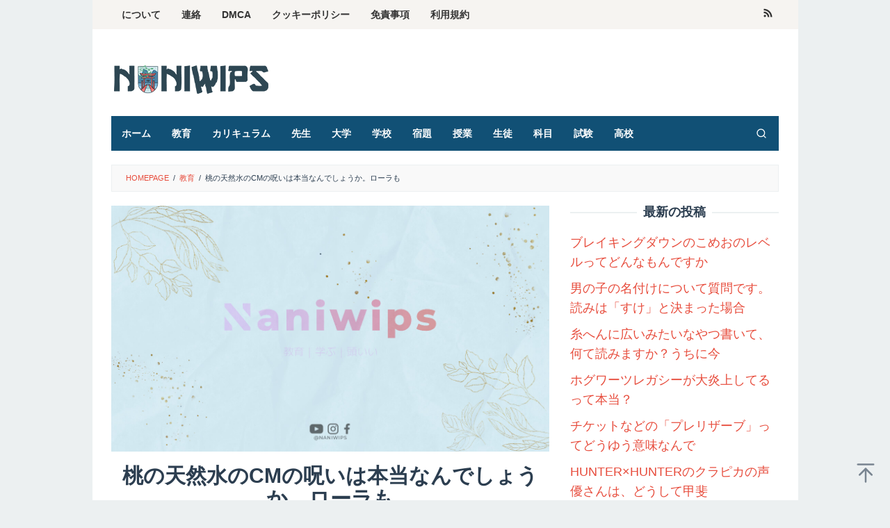

--- FILE ---
content_type: text/html; charset=utf-8
request_url: https://www.google.com/recaptcha/api2/aframe
body_size: 266
content:
<!DOCTYPE HTML><html><head><meta http-equiv="content-type" content="text/html; charset=UTF-8"></head><body><script nonce="yvTnsZ968wMUlcdrZ1Ql-Q">/** Anti-fraud and anti-abuse applications only. See google.com/recaptcha */ try{var clients={'sodar':'https://pagead2.googlesyndication.com/pagead/sodar?'};window.addEventListener("message",function(a){try{if(a.source===window.parent){var b=JSON.parse(a.data);var c=clients[b['id']];if(c){var d=document.createElement('img');d.src=c+b['params']+'&rc='+(localStorage.getItem("rc::a")?sessionStorage.getItem("rc::b"):"");window.document.body.appendChild(d);sessionStorage.setItem("rc::e",parseInt(sessionStorage.getItem("rc::e")||0)+1);localStorage.setItem("rc::h",'1768605861377');}}}catch(b){}});window.parent.postMessage("_grecaptcha_ready", "*");}catch(b){}</script></body></html>